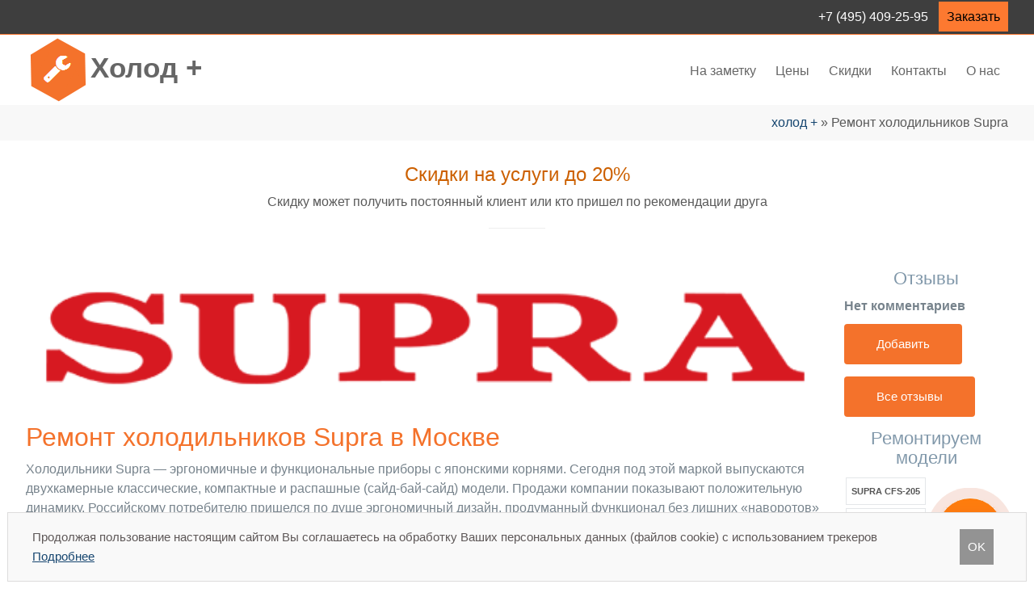

--- FILE ---
content_type: text/html; charset=utf-8
request_url: https://remontbittehniki.ru/supra.html
body_size: 19554
content:
<!DOCTYPE html>
<html lang="ru">
<head>
	<meta http-equiv="Content-Type" content="text/html; charset=utf-8" />
<title>Ремонт холодильников Supra в Москве на дому</title>
<meta name="description" content="Профессиональный ремонт холодильников Supra: выезд мастера в день обращения, бесплатная грамотная диагностика, честные цены, вежливые специалисты." />
<!--<meta name="keywords" content="Supra, Супра, ремонт, холодильников, Москве, срочный, выезд, мастера, сервис, Протекает, Демонтаж, Диагностика, морозит, льдом, шумит, выключается, Ошибки, дисплее, японскими, сайд-бай-сайд, распашные, отремонтировать, морозильного, оборудования, холод, Side by Side">-->
<meta property="og:site_name" content="Ремонт холодильников на дому в Москве" />
<meta property="og:type" content="article" />
<meta property="og:title" content="Ремонт холодильников Supra" />
<meta property="og:url" content="https://remontbittehniki.ru/supra.html" />
<link rel="search" type="application/opensearchdescription+xml" href="https://remontbittehniki.ru/engine/opensearch.php" title="Ремонт холодильников на дому в Москве" />
<link rel="alternate" type="application/rss+xml" title="Ремонт холодильников на дому в Москве" href="https://remontbittehniki.ru/rss.xml" />
<meta property="og:image" content="/iLogo.png" />

<meta name="viewport" content="width=device-width,initial-scale=1">
<meta name="yandex-verification" content="95631945c3328b71" />
<link href="/favicon.svg" rel="icon" type="image/svg+xml" />
<link rel="icon" href="https://remontbittehniki.ru/favicon.ico" type="image/x-icon"/>
<style>@font-face {
  font-family: 'Material Icons';
  font-display: swap; 
}
body{font-family:Arial, Helvetica, sans-serif;color:#595959;background:#FFF;font-weight:300;margin:0px;padding:0px;font-size:16px;line-height:1.5em;}
*{margin:0;padding:0;}
*::before, *::after{-webkit-box-sizing:border-box;-moz-box-sizing:border-box;box-sizing:border-box;}
.conteiner{margin:auto;padding:0px;width:100%;}
.wrap{width:95%;margin:auto;max-width:1280px;display:block;clear:both;}
a{color:#15456f;text-decoration:none;}
ul, ol{margin-top:0;margin-bottom:10px;}
ul{padding-left:0;}
li{list-style:none;}
.material-icons img {
    font-size: 30px;
    margin-top: 25px;
}
img {opacity: 1;transition: opacity 3.3s;}
img[data-src] {opacity: 0;}
strong {font-weight: 600;color: #F4722B !important;}
header{background:#ffffff;position:relative;z-index:999;}
.flex, .flex-2, .flex-m{display:flex;align-items:stretch;justify-content:space-between;flex-grow:1;}
header:before, header:after{content:"";display:table;}
header:after{clear:both;}
.top{align-items:flex-start;}
.top-bar{background:#3E3E3E;border-bottom:1px solid #F4722B;position:relative;color:#FFF;}
.top-bar{position: fixed;width: 100%;top: 0;left: 0;z-index: 999;}
.header {margin-top: 45px;}
.btn_top{background:#FD7930;padding:10px;color:#000;max-width:150px;}
.telephone{display:inline-block;padding:9px;}
.logo{background-image:url(../images/logo.png);background-repeat:no-repeat;background-position:left center;display:block;height:85px;font-size:35px;padding-left:80px;line-height:2.2em;color:#666;font-weight:bold;white-space:nowrap;}
.slider{background-image:url(../images/slide-1.jpg);background-repeat:no-repeat;background-size:cover;background-color: #E0E0E0;}
.forma{padding:10px 15px 10px 10px;width:280px;background-color:rgba(255,255,255,.7);border-radius:4px;box-shadow:0 0 5px #B2AEAE;margin:60px 0;}
.forma input{display:block;padding:0;margin:10px 0 15px;border-width:0;line-height:40px;color:#2f2d2d;background:rgba(255,255,255,.8);border-radius:4px;width:100%;padding-left:5px;border:1px solid #C7D5E0;}
.btn{border:2px solid #F97932;background:#DC652E;color:#fff;text-transform:uppercase;display:block;width:100%;border-radius:4px;padding:5px;max-width:310px;margin:auto;/*! box-shadow: 0 0 5px #215169; */}
.title{text-align:center;}
.middle{align-items:center;}
.order1{min-width:66%;margin-right:2%}
.order2{order:2;}
.text img{width:100%;}
h1, h2, h3{margin-top:20px;margin-bottom:10px;font-weight:100;line-height:1.1;color:#647c8d;}
table{width:100%;border-collapse:inherit;line-height:1;border-radius:5px;margin:auto;font-size: .85em;color: #565656;}
thead{color:#C7C7C7;}
th, td{border:1px solid #EEF0F2;margin:auto 2px;padding:7px;/*! box-shadow:0 1px 1px rgba(180, 183, 186, 0.63); */}
th{text-transform:uppercase;background-color:#8F8F8F;padding:10px 0px;}
tr:hover{background-color:#F7FBFF;}
.post-tags{border:1px solid #cad0d9;border-radius:6px;min-height:50px;margin-top:40px;}
.social_icons{position:relative;z-index:100;margin-top:3px;}
.post-tags .title{display:inline-block;margin:0px;float:left;font-weight:normal;line-height:50px;padding:0 20px;color:#cad0d9;margin-right:20px;border-right:1px solid #cad0d9;}
.social_icons ul{margin:0;padding:0;text-align:center;}
.social_icons li{background:#EAEAEA;margin:0px;border-radius:4px;padding:6px;margin-right:13px;padding-bottom:0;}
.social_icons a{height:36px;width:32px;line-height:32px !important;font-size:16px;margin:0px;color:#fff;display:inline-block;border-radius:4px;text-align:center;}
span.ya-share2__icon{height:30px !important;width:30px !important;background-size:30px 30px !important;}
.auther-info{border-bottom:1px solid #e6e7eb;display:inline-block;width:100%;margin-top:50px;padding-bottom:20px;}
.text ul, .auther-info ul{padding:10px;margin:10px 20px;color:#6d7a83;}
.text .inner {text-align: left; border:none;}
.auther-info ul li{list-style:none;}
.auther-info li:nth-child(1){height:100px;width:100px;border-radius:4px;float:left;}
.auther-info li:nth-child(1) img{width:100%;}
.auther-info span, .comments .title, .blog-side-bar .title{margin:0px;color:#8198aa;margin-bottom:10px;font-size:1.4em;display:block}
.b-post .auther-info li{list-style:none;}
.comments .title{color:#8198aa;margin-bottom:40px;font-weight:normal;text-align:left;font-size:1.5em;}
.auther-info li:nth-child(2){float:right;width:82%;}
.wid-in{font-size:0.8em;}
.flicker div, div.model1, .model{color:#555;float:left;width:calc(100%/3.2);margin:2px 2px;padding:4px 0;display:inline-block;font-weight:600;border:1px solid #e4e6e9;/*! box-shadow:0 1px 3px rgba(149, 178, 186, 0.4); */text-align:center;text-transform:uppercase;font-size:0.7em;}
.flicker div:hover  {background:#f8f8f8;}
.model, .flicker div {width: calc(100%/2.1)}
.commnet-form button, .button, a.kontakt-vizov-knopka{background:#F4722B;border-radius:4px;text-align:center;color:#fff;font-size:15px;line-height:40px;height:50px;line-height:50px;padding:0 40px;display:inline-block;border:none;font-weight:bolder;-webkit-transition:0.4s ease-in-out;-moz-transition:0.4s ease-in-out;-ms-transition:0.4s ease-in-out;-o-transition:0.4s ease-in-out;transition:0.4s ease-in-out;margin:0 auto 15px;}
.commnet-form button:hover, .button:hover{background:#3E3E3E;color:#fff;}
small, .small{font-size:85%;}
.small{font-size:12px;height:30px;line-height:30px;padding:0 20px;}
.ital {font-style: italic;}
.ots { display: block; min-height: 70px;}
.button-price{float:right;margin:10px 10px 0 0;}
div.kontakt-vizov{font-size:22px;border:3px solid #f4722b;text-align:center;line-height:90px;width:78%;margin:15px auto;border-radius:15px;/*! box-shadow:0 1px 4px rgba(0, 0, 0, 0.38); */background-color:#f8f8f8;margin-bottom:8px;}
div.kontakt-vizov-text{float:left;padding:0px 10px;}
div.kontakt-vizov-tel{color:#f4722b;float:left;padding:0px 10px;}
a.kontakt-vizov-knopka{display:inline-block;padding:0 16px;text-transform:uppercase;height:auto;}
a.kontakt-vizov-knopka:hover{background:#3E3E3E;color:#fff;}
.tw-widgets li{border-bottom:1px solid #eef0f2;display:inline-block;width:100%;margin-bottom:20px;}
ul.wid-in li:nth-child(1){width:70px;border-radius:4px;position:relative;overflow:hidden;float:left;display:inline-block;border:none;}
ul.wid-in li:nth-child(2){float:right;width:74%;border:none;}
ul.wid-in li span, .pull-left{color:#c8d1db;font-size:0.9em;font-weight:normal;}
.grey{color:#77838C;margin-bottom:20px;}
.img-responsive, .thumbnail > img, .thumbnail a > img, .carousel-inner > .item > img, .carousel-inner > .item > a > img{display:block;max-width:100%;height:auto;}
.panel-body ul{margin:0;background-color:#FFF;padding:10px;border:1px solid #E1E1E1;border-radius:5px;-webkit-column-count:2;-moz-column-count:2;column-count:2;-webkit-column-gap:30px;-moz-column-gap:30px;column-gap:30px;}
.text .panel-body ul li{margin:2px 30px;font-size:0.9em;}
.text p {margin: .5em auto;}
.text ul li, .b-post ul li{list-style-image:url(/images/check.png);margin:8px 0px;padding:4px 5px !important;-webkit-transition:all 0.3s ease-in-out;-moz-transition:all 0.3s ease-in-out;-o-transition:all 0.3s ease-in-out;-ms-transition:all 0.3s ease-in-out;transition:all 0.3s ease-in-out;}
.panel-default > .panel-heading-price{background:#f4722b;border-radius:10px;box-shadow:0 1px 4px rgba(0, 0, 0, 0.38);}
.bann, .preimusch{background-color:#F4722B;color:#FFF;cursor:pointer;margin:0 -10px 0 -10px;padding:15px;padding-left:20px;border-radius:4px 4px 0 0;text-align:left;font-size:2em;background-repeat:no-repeat;background-size:56px;padding-left:80px;background-position-x:10px;}
.preimusch{background-image:url(/images/preimusch.png);}
.bann{background-image:url(/images/nizkaya-tsena.png);}
.nashi-raboty .title {background-image: url(/images/nashi-raboty2.jpg);}
.bann .open_close, .preimusch .open_close{color:#FFF;}
.sub-banner{background:#f8f8f8;text-align: right;}
.sub-banner .links{/*! float:right; */display:inline-block;margin:10px auto;}
.tittle{text-align:center;display:inline-block;width:100%;margin:30px auto;}
.comment{margin-left:20px;border-left:3px solid #b2beca;padding:0 20px;padding-top:10px;margin-bottom:30px;font-size:0.9em;}
.com_title{font-size:1.1em;text-transform:uppercase;color:/*#8198aa;*/#F4722B !important;}
.comment .grey{font-size:0.8em;}
.commnet-form input{width:100%;height:50px;box-shadow:none;font-size:14px;color:#b2beca;}
.commnet-form textarea{width:100%;box-shadow:none;font-size:14px;color:#b2beca;min-height:250px;}
.commnet-form h3{color:#8198aa;margin-bottom:40px;font-weight:normal;}
.commnet-form input[type="email"]:focus{background:none;}
.commnet-form textarea:focus{background:none;}
.commnet-form li{margin-bottom:30px;}
.commnet-form button, .button{background:#F4722B;border-radius:4px;text-align:center;color:#fff;font-size:15px;line-height:40px;height:50px;line-height:50px;padding:0 40px;display:inline-block;border:none;font-weight:bolder;-webkit-transition:0.4s ease-in-out;-moz-transition:0.4s ease-in-out;-ms-transition:0.4s ease-in-out;-o-transition:0.4s ease-in-out;transition:0.4s ease-in-out;}
.commnet-form button:hover, .button:hover{background:#3E3E3E;color:#fff;}
.cpch{max-width:150px;}
.commnet-form .forma{width:80%;min-width:290px;margin:auto;box-shadow:0 0 1px #CCC;}
.commnet-form .form-cont{display:inline-block;width:49.0%;padding-left:0px;}
.commnet-form .form-control{width:97%;margin:auto;}
.dm-overlay{position:fixed;top:0;left:0;background:rgba(0, 0, 0, 0.75);display:none;overflow:auto;width:100%;height:100%;z-index:1000;}
.dm-overlay:target{display:block;-webkit-animation:fade .6s;-moz-animation:fade .6s;animation:fade .6s;}
.dm-table{display:table;width:100%;height:100%;}
.dm-cell{display:table-cell;padding:0 1em;vertical-align:middle;text-align:center;}
.dm-modal{display:inline-block;padding:2% 5%;color:#fff;text-align:left;min-width:280px;box-sizing:unset;}
.close{z-index:9999;float:right;width:30px;height:30px;color:#fff;text-align:center;text-decoration:none;line-height:26px;cursor:pointer;}
.close:after{display:block;border:2px solid #fff;-webkit-border-radius:50%;-moz-border-radius:50%;border-radius:50%;content:'X';-webkit-transition:all 0.6s;-moz-transition:all 0.6s;transition:all 0.6s;-webkit-transform:scale(0.85);-moz-transform:scale(0.85);-ms-transform:scale(0.85);transform:scale(0.85);}
.close:hover:after{border-color:#fff;color:#fff;-webkit-transform:scale(1);-moz-transform:scale(1);-ms-transform:scale(1);transform:scale(1);}
.green{background:#388e3c!important;}
.cyan{background:#0097a7!important;}
.teal{background:#00796b!important;}
article, aside, details, figcaption, figure, footer, header, hgroup, main, menu, nav, section, summary{display:block;}
.clear{clear:both;}
.comme-peo .reply-p { padding-left: 100px !important;list-style: none}
@-moz-keyframes fade{from{opacity:0;}
to{opacity:1}
}
@-webkit-keyframes fade{from{opacity:0;}
to{opacity:1}
}
@keyframes fade{from{opacity:0;}
to{opacity:1}
}
.up-top{background:#F26517;border:1px solid #ffffff;border-radius:5px;bottom:10%;color:#ffffff;cursor:pointer;display:none;font-size:22px;height:30px;line-height:normal;position:fixed;right:3%;text-align:center;width:30px;z-index:999;box-shadow: 0 0 1px #215169;}
.col-md-6{float:left;width:30%;margin:20px 1.5%;min-width:290px;}
.artical{border:1px solid #dee1e4;border-radius:4px;position:relative;overflow:hidden;padding:15px;}
.pro-info{min-height:240px;}
.pro-info a{font-size:18px;line-height:24px;min-height:45px;display:block;}
.hexagon .material-icons{margin-top:20px;}
.telephone .material-icons, .big .material-icons{font-size:1.2em;margin:0 8px;position:relative;top:3px;}
.telephone a {color:#FFF !important}
.big .material-icons{top:7px;}
#video a .material-icons{font-size:3em;color:#F4722B;}
#play-video iframe {width: 500px;height: 300px;}
.portfolio-blok-right{overflow: hidden;}
.portfolio-blok-left {width: 35% !important;float: left;margin-right: 50px;border-radius: 10px;margin-bottom: 20px;}
.nashi-raboty .title_h3 {background-image: url(/images/ic_kitchen_black_24dp_2x.png);
    background-position: 10px top;  background-repeat: no-repeat; padding-left: 70px;}
.portfolio-blok-right div {color: #1f3d57;font-size: 0.8em;display: block;margin: 1em 0;width: 80%;}
.slider-title .title{color:#fff !important;background-color:rgba(221, 79, 11, 0.82);display:inline-block;line-height:60px;padding:0 20px;font-size:1.5em;/*! box-shadow: 0 0 5px #215169; */}
.slider-title p{color:#fff;background:rgba(55,60,64,0.5);display:block;width:66%;padding:20px;font-weight:300;margin:10px 0;/*! box-shadow: 0 0 5px #215169; */}
.zag{text-align:center;/*padding-bottom:50px;*/}
.zag .title{font-size:1.5em;color:#CC6000;text-transform:none;margin-bottom:10px;display:inline-block;}
hr{margin-top:20px;margin-bottom:20px;border:0;border-top:1px solid #eee;width:70px;margin:20px auto}
.inner{padding:20px 0;border:1px solid #dee1e4;margin:2%;border-radius:4px;text-align:center;font-size:0.9em;height:100%;flex-grow:1;align-items:stretch;}
.hexagon{position:relative;width:81px;height:81px;background:url(/images/hega-bg.png) no-repeat;margin:0 auto;-webkit-transition:0.4s ease-in-out;-moz-transition:0.4s ease-in-out;-ms-transition:0.4s ease-in-out;-o-transition:0.4s ease-in-out;transition:0.4s ease-in-out;margin-bottom:40px;}
.inner p{color:#717171;padding:5px;}
.zakaz{background:#f8f8f8;border:1px solid #dee1e4;display:inline-block;line-height:35px;padding:0 20px;border-radius:4px;margin-top:20px;-webkit-transition:0.4s ease-in-out;-moz-transition:0.4s ease-in-out;-ms-transition:0.4s ease-in-out;-o-transition:0.4s ease-in-out;transition:0.4s ease-in-out;box-shadow: 0 0 1px #215169;}
.zakaz:hover{background:#3E3E3E;color:#fff;border-color:#3E3E3E;}
.nav-mob{display:none;position:relative;}
nav a{padding:30px 10px;color:#666;border-bottom:3px solid #F4722B;border-color:transparent;-webkit-transition:0.4s ease-in-out;-moz-transition:0.4s ease-in-out;-ms-transition:0.4s ease-in-out;-o-transition:0.4s ease-in-out;transition:0.4s ease-in-out;}
nav a:hover{color:#F4722B;border-color:#F4722B;}
h1, h2, h3, h4, h5, h6 {color: #F4722B !important;}
span.title.big a {color: #fff !important;}
div.portfolio-blok-right div i.material-icons{color: #F4722B !important;position: relative;top: 6px;left: 0px;}	
div.portfolio-blok-right p i.material-icons{color: #F4722B !important;position: relative;top: 6px;left: 0px;}	
.pulse-button {
color: white;
    text-shadow: 0 1px 0 #F26517;
    border: 1px solid #f4f4f4;
    box-shadow: 0 0 0 0 rgb(255, 119, 0), inset 0 1px 0 #F26517;
    border-radius: 100%;
    background: #F26517;
        background-image: none;
    background-image: -webkit-gradient(linear, 50% 0%, 50% 100%, color-stop(0%, #f34b4b), color-stop(100%, #a80101));
    background-image: -webkit-linear-gradient(#f34b4b, #a80101);
    background-image: -moz-linear-gradient(#f34b4b, inherit#a80101);
    background-image: -o-linear-gradient(#f34b4b, #a80101);
    background-image: linear-gradient(#f70, #F26517);
    cursor: pointer;
    -webkit-animation: pulse 1s infinite cubic-bezier(0.6, 0, 0, 1);
}
.pulse-button:hover { -webkit-animation: none; background:#b00000;border: none; box-shadow:none;opacity: 1;}
@-webkit-keyframes pulse {
  to {box-shadow: 0 0 0 15px rgba(90, 153, 220, 0), inset 0 1px 0 #2d3237;}
}
.pulse-button {
    position: fixed;
    bottom: 3%;
    right: 3%;
    margin-left: -20px;
    margin-top: -20px;
    display: block;
    width:80px;
    height: 80px;
    /*! font-size: 1.3em; */
    /*! font-weight: bold; */    
    /*! text-align: center; */
    font-size: .85em;
    /*! font-weight: 300; */
    /*! padding-top: 20px; */
    opacity: .95;
	z-index:900;transition: all 1.9s ease;
}
.pulse-button.changed-height {bottom: 120px} 

@-webkit-keyframes pulse {
  0% {
    box-shadow:0 8px 10px rgba(253, 111, 56, 0.3),0 0 0 0 rgba(253, 102, 56, 0.2),0 0 0 0 rgba(253, 158, 56, 0.2);
  }
  40% {
    box-shadow:0 8px 10px rgba(253, 93, 56, 0.3),0 0 0 15px rgba(253, 102, 56, 0.2),0 0 0 0 rgba(56,163,253,0.2);
  }
  80% {
    box-shadow:0 8px 10px rgba(56,163,253,0.3),0 0 0 30px rgba(56,163,253,0),0 0 0 26.7px rgba(56,163,253,0.067)
  }
  100% {
    box-shadow:0 8px 10px rgba(253, 102, 56, 0.3),0 0 0 30px rgba(56,163,253,0),0 0 0 40px rgba(56,163,253,0.0);
  }
}
@keyframes pulse {
  0% {
    box-shadow:0 8px 10px rgba(253, 56, 56, 0.3),0 0 0 0 rgba(56,163,253,0.2),0 0 0 0 rgba(56,163,253,0.2);
  }
  40% {
    box-shadow:0 8px 10px rgba(253, 121, 56, 0.3),0 0 0 15px rgba(253, 111, 56, 0.2),0 0 0 0 rgba(56,163,253,0.2);
  }
  80% {
    box-shadow:0 8px 10px rgba(253, 130, 56, 0.3),0 0 0 30px rgba(56,163,253,0),0 0 0 26.7px rgba(56,163,253,0.067);
  }
  100% {
    box-shadow:0 8px 10px rgba(253, 93, 56, 0.3),0 0 0 30px rgba(56,163,253,0),0 0 0 40px rgba(56,163,253,0.0);
  }
}
.pulse-button img {position: absolute;top: 18px;left: 18px;}


@media all and (max-width:580px){.logo{height:85px;font-size:20px;padding-left:50px;line-height:3.8em;background-size:45px;}
.dm-modal{padding:0;background:none;-webkit-box-shadow:none;-moz-box-shadow:none;box-shadow:none;min-width:0;width:auto;}
.panel-body ul {-webkit-column-count: 1;-moz-column-count: 1;column-count: 1;}
}
@media screen and (max-width:800px){.wrap{width:98%}
.nav-mob{display:inline-block;background-image:url(/images/icon-menu.png);background-repeat:no-repeat;background-position:center center;width:36px;height:42px;}
.nav-mob:hover, .nav-mob:active, .activ-m{background-image:url(/images/icon-menu-nav.png);}
nav{display:none;}
nav a{display:block;}
.navic{position:absolute;top:126px;left:0;width:100%;background-color:#FFF;}
}
#feature{background:#fff;padding:60px 0;}
#feature .inner:hover{color:#fff;background-color:#F4722B;-webkit-transition:0.4s ease-in-out;-moz-transition:0.4s ease-in-out;-ms-transition:0.4s ease-in-out;-o-transition:0.4s ease-in-out;transition:0.4s ease-in-out;}
#feature .inner:hover p{color:#fff;}
#portfolio{padding:60px 0;background:#f8f8f8;position:relative;}
#portfolio .btn, #pricing .btn, #news .btn{margin:auto;margin-top:50px;background:#3E3E3E;max-width:200px;width:90%;text-align:center;border:none;/*! box-shadow: 0 0 5px #215169; */}
#portfolio .btn:hover, #pricing .btn:hover{background:#F4722B;color:#fff;}
.brandt{display:block;}
.brandt li img{width: calc(100%/15.8);height:auto;border-radius:5px;border:1px solid #F4722B;padding:12px 2px;margin:5px;background-color:#FFF;transition:.3s;float:left;}
.brandt li img:hover{box-shadow: 0 0 5px #215169;}
img{vertical-align:middle;}
.filter{margin:50px auto;text-align:center;width:100%;}
.filter li a{margin-right:0px;font-size:14px;color:#8b9aab;font-weight:400;display:inline-block;text-decoration:none;border-radius:4px;padding:5px 20px;border:1px solid #dee1e4;}
.filter li a:hover{color:#fff;background:#3E3E3E;border-color:#3E3E3E;}
.filter li a.active{color:#fff;border-color:#3E3E3E;background:#3E3E3E;}
.filter li{margin:0;position:relative;display:inline-block;cursor:pointer;}
.tips{padding:5px;border:1px solid #dee1e4;margin:10px;border-radius:4px;position:relative;}
.portfolio img{width:100%;}
.over-info{position:absolute;top:0px;left:0px;height:100%;width:100%;opacity:0;text-align:center;background:rgba(0,150,255,0.7);-webkit-transition-duration:0.4s;-moz-transition-duration:0.4s;-ms-transition-duration:0.4s;-o-transition-duration:0.4s;transition-duration:0.4s;z-index:100;display:block;color:#FFF;}
.over-info:hover{opacity:1;}
.over-info span, .over-info p{margin-top:60px;display:block;}
#pricing{overflow:auto;}
#pricing, #usluga, #sovet, #news, #sale{margin:auto;padding:50px;}
#pricing .price-head{background:url(/images/price-bg.png) top center no-repeat;text-align:center;color:#FFF;font-size:1.4em;padding:20px 0;}
#pricing .inner:hover .price-head{background:url(/images/price-bg-hover.png) top center no-repeat;}
#pricing .price-head span{font-size:1.4em;font-weight:bold;display:block;padding:8px 0;}
#pricing .inner{padding-top:0;}
.text .nashi-raboty .spoiler {margin:1px auto;border-radius: 0;}
@media screen and (min-width:955px){#pricing .inner{padding-top:0;}
}
@media screen and (min-width:1185px){#pricing .inner{padding-top:0;}
}
#pricing .inner:hover{border:1px solid #ff7500;}
#pricing .inner p{line-height:50px;margin:0px;color:#3E3E3E;border-bottom:1px solid #f8f8f8;font-size:1.1em;}
#priziv{background:url(/images/intredted-bg.jpg) fixed no-repeat;background-size:cover;color:#FFF;padding:80px 0;}
#video{background:url(/images/bg-1.jpg);background-size:cover;background-attachment:fixed;background-repeat:no-repeat;padding:70px 0;background-position:center center !important;}
#priziv .zag .title{color:#FFF}
#video, #video .zag .title{color:#F4722B;font-size:1.4em}
#video .zag .title{font-size:1.7em}
.spoiler{position:relative;overflow:hidden;margin-bottom:5px;border:1px solid #ddd;border-radius:4px;box-shadow:0 1px 1px rgba(0, 0, 0, .05);}
.b-post .spoiler {margin:20px auto;}
.title_h3{cursor:pointer;background:#f5f5f5;margin:0 -10px 0 -10px;padding:15px;padding-left:20px;border-radius:4px 4px 0 0;text-align:left;font-size:16px;}
.closed .contents{display:none;}
.contents{padding:10px;color:#A2A1A1;}
.open_close{display:block;position:absolute;right:15px;top:10px;cursor:pointer;color:#F4722B;font-size:25px;}
.black{color:#F4722B!important;}
.mrg{margin:40px auto !important;display:block !important;font-weight:bold;}
#usluga ul{margin:0px auto;background-color:#FFF;padding:5px 0px 15px 40px;border:1px solid #E1E1E1;border-radius:5px;-webkit-column-count:4;-moz-column-count:4;column-count:4;font-size:0.9em;padding:10px;display:block;box-shadow: 0 0 1px #215169;}
#usluga ul li{list-style:none;margin:8px 0px;padding:4px 0px !important;display:inline-block;}
#usluga ul li:hover{color:#F4722B;-webkit-transition:all 0.2s ease-in-out;-moz-transition:all 0.2s ease-in-out;-o-transition:all 0.2s ease-in-out;-ms-transition:all 0.2s ease-in-out;transition:all 0.2s ease-in-out;}
#usluga .loc li{background-image:url(/images/loc.png);background-repeat:no-repeat;background-position:left center;min-width:140px;padding-left:20px !important;}
.loc{display:inline-block;border:none !important;}
#sovet, #sale{background:#F26517;color:#FFF;}
.pol_w{width:48%;padding:1%;}
footer{background:#2d3237;padding-top:80px;color:#AEB1B4;clear:both;}
footer a{color:#AEB1B4;}
footer a:hover{color:#F4722B;}
footer .rights{background:#23282d;padding:20px 0;margin-top:30px;}
footer p a{color:#DBDBDB;text-decoration: underline;}
.col-4{padding:0 18px;}
footer hr{margin:0px;margin-bottom:20px;background:#3E3E3E;width:35px;}
footer li{border-bottom:1px solid #3e464e;display:inline-block;width:100%;line-height:33px;font-size:.9em;}
footer li a{display:inline-block;width:100%;}
.baseline{align-items:baseline;}
.owl-carousel, .owl-carousel .owl-item{-webkit-tap-highlight-color:transparent;position:relative}
.owl-carousel{display:none;width:100%;z-index:1}
.owl-carousel .owl-stage{position:relative;-ms-touch-action:pan-Y;-moz-backface-visibility:hidden}
.owl-carousel .owl-stage:after{content:".";display:block;clear:both;visibility:hidden;line-height:0;height:0}
.owl-carousel .owl-stage-outer{position:relative;overflow:hidden;-webkit-transform:translate3d(0, 0, 0)}
.owl-carousel .owl-item, .owl-carousel .owl-wrapper{-webkit-backface-visibility:hidden;-moz-backface-visibility:hidden;-ms-backface-visibility:hidden;-webkit-transform:translate3d(0, 0, 0);-moz-transform:translate3d(0, 0, 0);-ms-transform:translate3d(0, 0, 0)}
.owl-carousel .owl-item{min-height:1px;float:left;-webkit-backface-visibility:hidden;-webkit-touch-callout:none}
.owl-carousel .owl-item img{display:block;width:100%;border-radius:4px 4px 0 0;}
.owl-carousel .owl-dots.disabled, .owl-carousel .owl-nav.disabled{display:none}
.no-js .owl-carousel, .owl-carousel.owl-loaded{display:block}
.owl-carousel .owl-dot, .owl-carousel .owl-nav .owl-next, .owl-carousel .owl-nav .owl-prev{cursor:pointer;cursor:pointer;-webkit-user-select:none;-khtml-user-select:none;-moz-user-select:none;-ms-user-select:none;user-select:none}
.owl-carousel.owl-loading{opacity:0;display:block}
.owl-carousel.owl-hidden{opacity:0}
.owl-carousel.owl-refresh .owl-item{visibility:hidden}
.owl-carousel.owl-drag .owl-item{-webkit-user-select:none;-moz-user-select:none;-ms-user-select:none;user-select:none}
.owl-carousel.owl-grab{cursor:move;cursor:grab}
.owl-carousel.owl-rtl{direction:rtl}
.owl-carousel.owl-rtl .owl-item{float:right}
.owl-carousel .animated{animation-duration:1s;animation-fill-mode:both}
.owl-carousel .owl-animated-in{z-index:0}
.owl-carousel .owl-animated-out{z-index:1}
.owl-carousel .fadeOut{animation-name:fadeOut}
@keyframes fadeOut{0%{opacity:1}
100%{opacity:0}
}
.owl-height{transition:height .5s ease-in-out}
.owl-carousel .owl-item .owl-lazy{opacity:0;transition:opacity .4s ease}
.owl-carousel .owl-item img.owl-lazy{transform-style:preserve-3d}
.owl-carousel .owl-video-wrapper{position:relative;height:100%;background:#000}
.owl-carousel .owl-video-play-icon{position:absolute;height:80px;width:80px;left:50%;top:50%;margin-left:-40px;margin-top:-40px;background:url(/images/owl.video.play.png) no-repeat;cursor:pointer;z-index:1;-webkit-backface-visibility:hidden;transition:transform .1s ease}
.owl-carousel .owl-video-play-icon:hover{-ms-transform:scale(1.3, 1.3);transform:scale(1.3, 1.3)}
.owl-carousel .owl-video-playing .owl-video-play-icon, .owl-carousel .owl-video-playing .owl-video-tn{display:none}
.owl-carousel .owl-video-tn{opacity:0;height:100%;background-position:center center;background-repeat:no-repeat;background-size:contain;transition:opacity .4s ease}
.owl-carousel .owl-video-frame{position:relative;z-index:1;height:100%;width:100%}
.owl-theme .owl-dots, .owl-theme .owl-nav{text-align:center;-webkit-tap-highlight-color:transparent}
.owl-theme .owl-nav{margin-top:10px}
.owl-theme .owl-nav [class*=owl-]{color:#FFF;font-size:14px;margin:5px;padding:4px 7px;background:#D6D6D6;display:inline-block;cursor:pointer;border-radius:3px}
.owl-theme .owl-nav [class*=owl-]:hover{background:#869791;color:#FFF;text-decoration:none}
.owl-theme .owl-nav .disabled{opacity:.5;cursor:default}
.owl-theme .owl-nav.disabled+.owl-dots{margin-top:10px}
.owl-theme .owl-dots .owl-dot{display:inline-block;zoom:1}
.owl-theme .owl-dots .owl-dot span{width:10px;height:10px;margin:5px 7px;background:#D6D6D6;display:block;-webkit-backface-visibility:visible;transition:opacity .2s ease;border-radius:30px}
.owl-theme .owl-dots .owl-dot.active span, .owl-theme .owl-dots .owl-dot:hover span{background:#869791}
.item{border:1px solid #DEE1E4;color:#b4b7ba;border-radius:4px 4px 0 0;}
.item span{display:block;padding-bottom:15px;}
.pad{padding:15px 5px;}
.pad a{font-size:1.1em;}
.pad .zakaz{font-size:0.8em;}
a.button10{background:none;border:2px solid #000;color:#000;margin-top:20px;font-weight:bold;border-radius:4px;padding:10px 35px;display:inline-block;text-transform:uppercase;margin-bottom:0;font-size:14px;line-height:1.42857143;text-align:center;white-space:nowrap;vertical-align:middle;-ms-touch-action:manipulation;touch-action:manipulation;cursor:pointer;-webkit-user-select:none;-moz-user-select:none;-ms-user-select:none;user-select:none;}
a.button10:hover{background:#fff;color:#F4722B;}
footer .title{font-weight:bold;color:#FFF;text-align:left;padding:10px 0;}
.big-text{font-size:1.5em;}
.big-text span{font-size:.8em;display:block;padding:10px 0;}
.flex-2{flex-direction:row;}
.form-control{display:inline-block;padding:0;margin:10px auto 15px;border-width:0;line-height:40px;color:#2f2d2d;background:rgba(255,255,255,.9);border-radius:4px;width:21.0%;padding-left:3%;border:1px solid #BDBDBD;/*! box-shadow: 0 0 5px #215169; */}
@media screen and (max-width:950px){body{font-size:14px;}
.commnet-form .form-cont{display:block;width:97%;}
div.brandt a, div.model1, .model {width: calc(100%/2.1);}
.brandt li img { width: calc(100%/12.8);}
}
@media screen and (max-width:800px){#pricing, #usluga, #sovet, #news, #sale{margin:auto;padding:50px 10px;}
.flex-2{flex-direction:column;}
.brandt li img {width: calc(100%/11.3);}
#usluga ul{column-count:2;}
nav a{padding:10px;border-bottom:1px solid #ccc;}
.form-control{width:40%;}
.inner{margin:10px;height:auto;}
.top{align-items:initial;}
}
@media screen and (max-width:500px){#pricing, #usluga, #sovet, #news, #sale{margin:auto;padding:50px 10px;}
.inner{width:90%;}
.slider-title .title{width:80%;margin:auto;display:block;line-height: 1.4em;padding: 10px 0;}
.slider-title{margin:10px 0;}
.slider-title .big{}
.flex-2{flex-direction:column;}
.flex-m{flex-direction:column;}
.col-4, .pol_w{width:100%;padding:0;}
#usluga ul{column-count:2;}
.brandt li img {width: calc(100%/3.6);}
.contents { padding: 3px;}
.not-m{display:none;}
#news .btn-1{margin:15px auto 25px;}
.form-control{width:90%;}
.flex-end{justify-content:flex-end;}
.col-md-6{float:none;width:90%;margin:20px auto;min-width:310px;}
.pro-info{min-height:140px;}
#play-video iframe {width: 300px;height: 200px;}
.portfolio-blok-left { float: none;}
div.kontakt-vizov-text, div.kontakt-vizov-tel { float: none;}
.post-tags .title {border:none}
.tittle {margin: 30px auto 0;}
#video{background:url(/images/bg-2.jpg);background-size: cover;}
.slider {background-image: none;}
}
.controls{padding:1rem;text-align:center;}
.control{height:2.0rem;background:rgba(255,255,255,0.7);cursor:pointer;transition:background 150ms;border-radius:5px;border:1px solid #DEE1E4;padding:2px 10px;color:#8D9BAC;margin-bottom:7px;color:#5a616b;}
.control[data-filter]:after{content:'';position:absolute;width:10px;height:10px;top:calc(50% - 6px);left:calc(50% - 6px);border-radius:2px;background:currentColor;background:transparent;}
.control[data-sort]:after{content:'';position:absolute;width:10px;height:10px;border-top:2px solid;border-left:2px solid;top:calc(50% - 6px);left:calc(50% - 6px);transform:translateY(1px) rotate(45deg);}
.control[data-sort*=":desc"]:after{transform:translateY(-4px) rotate(-135deg);}
.control:hover,.mixitup-control-active{background:#3e3e3e;color:#FFF;border-color:#000;}
.mixitup-control-active[data-filter]:after{background:transparent;}
.control:first-of-type{}
.control:last-of-type{}
.control[data-filter] + .control[data-sort]{margin-left:.75rem;}
.control[data-filter=".green"]{}
.control[data-filter=".blue"]{}
.control[data-filter=".pink"]{}
.control[data-filter="none"]{}
.container{padding:1rem;text-align:justify;font-size:0.1px;}
.container:after{content:'';display:inline-block;width:100%;}
.items,
.gap{display:inline-block;vertical-align:top;}
.items{background:#fff;border-top:.5rem solid currentColor;border-radius:2px;margin-bottom:1rem;position:relative;}
.items:before{content:'';display:inline-block;padding-top:56.25%;}
.items.green{color:#91e6c7;}
.items.pink{color:#d595aa;}
.items.blue{color:#5ecdde;}
.items,
.gap{width:calc(100%/2 - (((2 - 1) * 1rem)/2));}
@media screen and (min-width:541px){.items,
.gap{width:calc(100%/3 - (((3 - 1) * 1rem)/3));}
}
@media screen and (min-width:961px){.items,
.gap{width:calc(100%/4 - (((4 - 1) * 1rem)/4));}
}
@media screen and (min-width:1281px){.items,
.gap{width:calc(100%/5 - (((5 - 1) * 1rem)/5));}
}

#usluga .spoiler ul {
    margin: 0px auto;
    background-color: #FFF;
    padding: 5px 0px 15px 40px;
    border: none;
    column-count: 1;
    font-size: 0.9em;
    padding: 10px;
    display: block;
    list-style-image: url(/images/check.png);
}
#usluga .spoiler ul li {
    
    list-style-image: url(/images/check.png);
    margin: 8px 30px;
    display: block;
}
.cooke {position: fixed;bottom:0px;min-width:300px;background:#F9F9F9;display:block;z-index:999;border:1px solid#DDDCDC;padding:10px 30px;font-size:.95em;color:#5e5858;margin:auto;max-width:1200px;left:50%;transform:translate(-50%,0);width:100%;}
.ok_cooke {padding:10px;background:#939393;color:#FFF;margin:auto10px;cursor:pointer;width: fit-content;margin: 10px;}
.ok_cooke:hover {background: #515151;}
#tooffer {text-decoration: underline;cursor:pointer}
.cooke .flex { justify-content: space-between; align-items: center;display:flex}  
.toofer1 {font-weight: 600;text-decoration: underline}
.link-load {
  text-decoration: underline;
}</style>
</head>
<body>
   <div class="conteiner">
  <header class="sticky">
    <div class="top-bar">
      <div class="wrap flex middle flex-end">  
      <div class="not-m">
        </div>
         <div>
            <div class="telephone"><a href="tel://+74954092595">+7 (495) 409-25-95</a></div>
          <a href="#productModal" class="btn_top">Заказать</a> </div>
      </div>
    </div>
    <div class="header">
      <div class="wrap flex middle"> <a class="logo" href="/"> Холод +</a>
        <div class="menu"><div class="nav-mob"><!--Меню--></div>
          <nav class="navic"><a href="/stati/"> На заметку</a> <a href="/price.html">Цены </a><a href="/sale.html">Скидки</a> <a href="/kontakty.html">Контакты</a> <a href="#about">О нас</a></nav>
        </div>
      </div>
    </div>
   
  </header>


		
               
<div class="sub-banner"> <div class="wrap"><div class="links">
 <div class="speedbar"><div class="over"><span id="dle-speedbar"><span itemscope itemtype="http://data-vocabulary.org/Breadcrumb"><a href="https://remontbittehniki.ru/" itemprop="url"><span itemprop="title">холод +</span></a></span> &raquo; Ремонт холодильников Supra</span></div></div>
 
</div></div></div>

 <div class="tittle zag">
                        <div class="title">Скидки на услуги до 20%</div>
                        <p>Скидку может получить постоянный клиент или кто пришел по рекомендации друга</p>
                        <hr>
                    </div>

<div class="wrap flex-m grey" itemscope itemtype="http://schema.org/Product">
<div class="b-post order1"><div class="text">
<img itemprop="image" class="img-responsive" src="/uploads/supra-logo.png" alt="Ремонт холодильников Supra">
<h1 itemprop="name">Ремонт холодильников Supra в Москве</h1>
 <meta itemprop="description" content="Профессиональный ремонт холодильников Supra: выезд мастера в день обращения, бесплатная грамотная диагностика, честные цены, вежливые специалисты.">
<div class="descr"><p>Холодильники Supra — эргономичные и функциональные приборы с японскими корнями. Сегодня под этой маркой выпускаются двухкамерные классические, компактные и распашные (сайд-бай-сайд) модели. Продажи компании показывают положительную динамику. Российскому потребителю пришелся по душе эргономичный дизайн, продуманный функционал без лишних «наворотов» и неплохое качество сборки.</p><div class="spoiler">
          <div class="title bann">
            <div class="title_bann">Краткий прайс</div>
            <span class="open_close">-</span></div>
          <div class="contents"> <table>
                <thead>
                  <tr>
                    <th scope="col">Неисправности</th>
                    <th scope="col">Цена</th>
                  </tr>
                </thead>
                <tbody>
                  <tr>
                    <td>Диагностика двух или одно камерного холодильника</td>
                    <td>500</td>
                  </tr>
                  <tr>
                    <td>Диагностика модели "Side by Side"</td>
                    <td>1500</td>
                  </tr>
                  <tr>
                    <td>Демонтаж - монтаж техники</td>
                    <td>1000</td>
                  </tr>
                    <tr>
                    <td>Разбор системы NO FROST для диагностики без дальнейшего ремонта</td>
                    <td>от 1000</td>
                  </tr>
                    <tr>
                    <td>Вскрытие системы охлаждения для диагностики без дальнейшего ремонта</td>
                    <td>от 1000</td>
                  </tr>
                   <tr>
                    <td>Разбор/сбор техники для диагностики без дальнейшего ремонта</td>
                    <td>от 1000</td>
                  </tr>
                  <tr>
                    <td>Протекает</td>
                    <td>от 600</td>
                  </tr>
                  <tr>
                    <td>Не включается</td>
                    <td>от 1000</td>
                  </tr>
                  <tr>
                    <td>Не морозит</td>
                    <td>от 1100</td>
                  </tr>
                  <tr>
                    <td>Покрывается льдом</td>
                    <td>от 700</td>
                  </tr>
                  <tr>
                    <td>Сильно морозит</td>
                    <td>от 800</td>
                  </tr>
                  <tr>
                    <td>Сильно шумит</td>
                    <td>от 700</td>
                  </tr>
                  <tr>
                    <td>Не выключается</td>
                    <td>от 800</td>
                  </tr>
                  <tr>
                    <td>Ошибки на дисплее</td>
                    <td>от 2500</td>
                  </tr>
                </tbody>
              </table>
     <div class="button-price"> <a href="/price.html" class="button small">Подробный прайс</a> </div>
        </div></div><p>Заводская гарантия на холодильники — минимальна и составляет всего 12 месяцев. В связи с этим грамотно отремонтировать аппарат в случае поломки становится сложнее, ведь сбои приходятся как раз на послегарантийный период. Чтобы уберечься от рисков двойных трат и мошенничества, рекомендуем обращаться в сервисы с проверенной репутацией. Мы гарантируем:</p><ul><li>профессиональную бесплатную диагностику при согласии на проведение сеанса;</li><li>установку оригинальных и новых запчастей;</li><li>официальное оформление каждого вызова (выписка талона и квитанции об оплате);</li><li>ремонт в удобное для вас время на вашей территории;</li><li>разумные тарифы и калькуляцию в соответствии с утвержденным прайсом без «самодеятельности»;</li><li>применение технологий, одобренных заводом-изготовителем.</li></ul><div class="kontakt-vizov"><div class="kontakt-vizov-text">Вызов мастера</div> <div class="kontakt-vizov-tel"><i class="fa fa-phone"></i><b><a href="tel://+74954092595">+7 (495) 409-25-95</a></b></div> <div class="kontakt-vizov-kn"><a class="kontakt-vizov-knopka" data-toggle="modal" href="#productModal">онлайн заявка</a></div></div><p>Помните: случайный ремонтник не даст никаких гарантий и установит цену на свое усмотрение. А перевозка холодильника в стационар сопряжена с лишними вложениями (профессиональный демонтаж, наем грузчиков и такси в обе стороны).</p><h3>Оперативная помощь</h3><p>К сожалению, многие владельцы морозильного оборудования не спешат вызывать мастера при первом проявлении неисправности. Подумаешь, иней в камере или повышенный шум — с этими проблемами можно жить, да и траты на ремонт в семейном бюджете не планировались.</p><p>В результате холодильник в течение нескольких недель функционирует в полуаварийном режиме. К примеру, повышенный шум. Может быть вызван работай компрессора на износ. Мотор вынужден генерировать холод без остановок, так как сенсор показывает некорректную температуру. Итог — поломка пускового реле компрессора, неполадка в катушках, да и сам датчик (первопричину проблемы) тоже придется менять. Владелец агрегата вместо условных 300 рублей, вынужден расстаться с троекратно большей суммой. Проще и дешевле сразу вызвать специалиста и обойтись малыми жертвами.</p><p>Выездной сервис гарантирует доступные расценки, добросовестную работу и пунктуальность мастеров. Работаем без выходных.</p></div>
  <div class="spoiler">
          <div class="title preimusch">
            <div class="title_bann">Преимущества</div>
            <span class="open_close">-</span></div>
          <div class="contents"> <div class="panel-body">						
    <ul>
        <li>Бесплатная диагностика (при дальнейшем заказе услуг);</li>
        <li>Бесплатный выезд мастера на дом по Москве;</li>
        <li>Использование оригинальных комплектующих;</li>
        <li>Гарантия на выполняемые работы;</li>
        <li>Мастера работают по районам, таким образом их приезд возможен в ближайшее время.</li>
        <li>Вы сможете пообщаться с мастером в течении 20 минут после оформления заказа.</li>
        <li>Автомобили укомплектованны запчастями.</li>
        <li>Выполняем 90% ремонтов при первом визите.</li>
        <li>Предоставляем скидки на некоторые виды работ.</li>
        <li>Любой, даже самый сложный ремонт выполняем у вас на дому.</li>
    </ul>
	</div>
  </div>    
</div>

</div><!--конец text-->
<div class="post-tags share">
  <div class="title">Поделиться</div>
  <div class="social_icons"> 
    <script src="https://yastatic.net/share2/share.js" async></script>
    <div class="ya-share2" data-services="vkontakte,odnoklassniki,facebook,gplus,moimir" data-size="s" data-counter></div>
  </div>
</div>

 <div itemprop="offers" itemscope itemtype="http://schema.org/AggregateOffer">
                  <meta itemprop="lowPrice" content="500">
                  <meta itemprop="priceCurrency" content="RUB">
</div>
<div class="auther-info">
  <ul>
    <li>
      <div class="img-admin"><img src="images/avatar-1.jpg" alt=""> </div>
    </li>
    <li>
      <span>Задавайте вопросы</span>
      <p>Не стесняйтесь задавать вопросы. Возможно ответы на них также кому-то будут полезны</p>
    </li>
  </ul>
</div>
<div class="comments">
  <div class="title">Вопросы и ответы</div>
  <ul class="comme-peo">
			
		<li>Вопросов пока нет. Будьте первым!</li>
	
  </ul>
  <a href="addnews.html?tag_id=45" class="button" rel="nofollow">Добавить вопрос</a> </div>
  </div>  
<div class="col-md-4 order2">
<div class="blog-side-bar">
<!-- noindex--><div class="title">Отзывы</div>
<div class="tw-widgets">
  <ul>
    <div class="icomm_empty"><b>Нет комментариев</b></div>
  </ul>
  <a href="/otziv.html#comments-form" class="button small" rel="nofollow">Добавить</a> <a href="/otziv.html" class="button small" rel="nofollow">Все отзывы</a> </div><!-- /noindex-->
<div class="title">Ремонтируем модели</div>
<div class="row pro-filter flicker"> 	 <div class="model">SUPRA CFS-205</div><div class="model">SUPRA FFS-105</div><div class="model">SUPRA CFS-201</div><div class="model">SUPRA CFS-101</div><div class="model">SUPRA CFS-151</div><div class="model">SUPRA CFS-305</div><div class="model">SUPRA RF-92</div><div class="model">SUPRA RF-52</div><div class="model">SUPRA RF-54</div><div class="model">SUPRA RF-94</div><div class="model">и другие...</div>	</div></div></div>
</div>
 
               

<footer id="about">
      <div class="wrap"><div class="flex-2 top">
  <div class="flex-m top">
  <div class="col-4">
    <div class="title">О нашей компании</div>
    <hr>
    <p>Более 18 лет успешно работаем в Москве и подмосковье. Ремонтируем отечественные и импортные холодильники. Цены от 500 руб. Большинство запчастей для ремонта есть в наличии. Можем предложить как оригинальные детали, так и более дешевые аналоги.</p>
    <p>Выполняем ремонт холодильников на дому</p>
  </div>
    <div class="col-4">
      <div class="title">Ремонтируем:</div>
      <hr>
      <ul class="link">
        <li><a href="/remont-odnokamernih-holodilnikov.html">Однокамерные модели </a> </li>
        <li><a href="/remont-dvuhkamernih-holodilnikov.html">Двухкамерные холодильники </a> </li>
        <li><a href="/remont-morozilnikov.html">Морозильников </a> </li>
        <li><a href="/remont-holodilnikov-s-plachushchim-isparitelem.html">С плачущим испарителем </a> </li>
        <li><a href="/remont-holodilnikov-no-frost.html">С системой "No Frost" </a> </li>
        <li><a href="/remont-holodilnikov-s-elektronnim-upravleniem.html">С электронным управлением </a> </li>
        <li><a href="/remont-holodilnikov-s-ledogeneratorom.html">С ледогенераторами </a> </li>
        </ul>
    </div>
  </div>
  <div class="flex-m top">
  <div class="col-4">
    <div class="title">Обслуживаем:</div>
    <hr>
    <ul class="link">
      <li><a href="/remont-holodilnikov-vstroennih.html">Встроенные в мебель </a> </li>
      <li><a href="/remont-holodilnikov-site-by-site.html">Холодильник "Side by Side" </a> </li>
      <li><a href="/remont-holodilnikov-mnogokamernih.html">Многокамерные модели </a> </li>
      <li><a href="/remont-vinnih-shkafov.html">Винные шкафы </a> </li>
      <li><a href="/remont-torgovih-holodilnikov.html">Торговые холодильники </a> </li>
      <li><a href="/remont-promishlennih-holodilnikov.html">Промышленный холод </a> </li>
      <li><a href="/remont-holodilnih-kamer.html">Холодильных камер </a> </li>
      </ul>
  </div>
<div class="col-4" itemscope itemtype="http://schema.org/Organization">
    <div class="title">Компания «<span itemprop="name">Холод+</span>» <br>
	    <a href="http://remontbittehniki.ru/" itemprop="url" >Ремонт холодильников</a></div>
        <hr>
        <ul class="timing" itemprop="address" itemscope itemtype="http://schema.org/PostalAddress">
            <li><span itemprop="telephone"><a href="tel://+74954092595">+7 (495) 409-25-95</a></span></li>
            <li>Индекс: <span itemprop="postalCode">116516</span></li>
            <li>Город: <span itemprop="addressLocality">Москва</span></li>
            <li>Адрес: <span itemprop="streetAddress">Промышленная улица, 11Ас47</span></li>
            <li>Время работы: ПН-ВС с 9:00 до 22:00</li>
        </ul>
    </div>
</div>
      </div>
    </div>
    <div class="scroll-top" style="display: block;"><span class="fa fa-angle-up"></span> </div>
    <div class="rights">
      <div class="wrap">        
            <p>© 2026 | remontbittehniki.ru - все права защищены. (<a data-toggle="modal" href="#oferta" class="link-load">Договор-оферта</a> | <a data-toggle="modal" href="#oferta2" class="link-load">Политика конфиденциальности</a>)   
      </div>
    </div>
  </footer>
</div>

 <div id="zakaz2" class="pulse-button formlinktop"><img src="/uploads/call.webp" width="45" height="45" alt="вызвать мастера"></div> 

<script src="/js/jquery-3.7.1.min.js"></script>
<script src="/js/cookie.js"></script>
    <!-- Yandex.Metrika counter -->
<script>function showMetrica() {
   (function(m,e,t,r,i,k,a){m[i]=m[i]||function(){(m[i].a=m[i].a||[]).push(arguments)};
   m[i].l=1*new Date();k=e.createElement(t),a=e.getElementsByTagName(t)[0],k.async=1,k.src=r,a.parentNode.insertBefore(k,a)})
   (window, document, "script", "https://mc.yandex.ru/metrika/tag.js", "ym");

   ym(41420389, "init", {
        clickmap:true,
        trackLinks:true,
        accurateTrackBounce:true,
        webvisor:true,
        params:{"ip":"18.218.89.87"}		
   });
} 
</script>
<noscript><div><img src="https://mc.yandex.ru/watch/41420389" style="position:absolute; left:-9999px;" alt=""></div></noscript>
<div class="cooke" id="cookies"  style="display:none;">
<!--noindex--><div class="flex"><div class="offe"><div id="textcookie"></div><a data-toggle="modal" href="#oferta" class="link-load">Подробнее</a></div><div class="ok_cooke">OK</div></div><script> document.getElementById("textcookie").innerHTML = "Продолжая пользование настоящим сайтом Вы соглашаетесь на обработку Ваших персональных данных (файлов cookie) с использованием трекеров";</script><!--/noindex-->
</div>
<script>
let dependenciesReady = false;
function checkDependencies() {
    return typeof $ !== 'undefined' && typeof Cookies !== 'undefined';
}
function initCookieBanner() {
    $(".ok_cooke").on('click', function () {      
        $("#cookies").css({ display: "none" });        
        Cookies.set("metrica2_2", "isi", { expires: 1, domain: "remontbittehniki.ru", path: "/" }); 
         showMetrica();
    });
}
$(document).ready(function () {   
    let intervalID = setInterval(() => {
        if (checkDependencies()) {
            clearInterval(intervalID);     
            dependenciesReady = true;
            const cookieValue = Cookies.get("metrica2_2");
            if (!cookieValue || cookieValue === "") {
                $("#cookies").css({ display: "block" });
                initCookieBanner();
            } else {
                showMetrica();
				}
        }
    }, 100);
});
</script>
<!-- /Yandex.Metrika counter -->

<script>$(".closed").toggleClass("show").children(".title").children(".open_close").text('+');$(".title").click(function(){if($(this).parent().hasClass("show")){$("div.spoiler").addClass("show").children(".contents").hide("medium");$("div.spoiler").children(".title").children(".open_close").text('+');$(this).parent().toggleClass("show").children(".contents").slideToggle("medium");$(this).children(".open_close").text('-')}else{$(this).parent().toggleClass("show").children(".contents").slideToggle("medium");$(this).children(".open_close").text('+')}});$(function(){$(".back").submit(function(event){var formNm=$(this);event.preventDefault();$.ajax({type:'POST',url:'/send.php',data:formNm.serialize(),success:function(data){$(formNm).html(data)}});return false})});jQuery(document).ready(function($){$('.owl-carousel').owlCarousel({loop:true,margin:10,autoplay:true,autoplayTimeout:5000,autoplayHoverPause:true,responsiveClass:true,responsive:{0:{items:1,nav:true},800:{items:2,nav:false}}})});$(document).ready(function(){$('.menu').on('click','.nav-mob',function(){$(this).toggleClass('activ-m').siblings('.navic').slideToggle(0)})});$(window).scroll(function(){if($(this).scrollTop()>100){$('#up').fadeIn()}else{$('#up').fadeOut()}});$('#up').click(function(){$('body,html').animate({scrollTop:0},700);return false}); $(document).ready(function(){ $('.link-load, .toofer1').click(function(){ $("#dog").load("/offerta.html"); $("#dog2").load("/offerta2.html"); }); 
$('#zakaz, #zakaz2').click(function(){
            $('#productModal').fadeIn();
        });
$('.close').click(function(){
            $('#productModal').fadeOut();			

        });		
		$(document).ready(function(){
    var $fixElement = $('.pulse-button ');
    var $footerElement = $('h1,h2,h3');

    $(window).on('scroll', function() {
        if ($(this).scrollTop() + $(window).height() >= $footerElement.offset().top + $footerElement.height()) {
            $fixElement.addClass('changed-height'); // Изменяем высоту, когда дошли до нижнего края footer
        } else {
            $fixElement.removeClass('changed-height'); // Убираем эффект, если вернёмся обратно
        }
		 setTimeout(() => {
                $('.pulse-button').removeClass('changed-height');
                isBouncing = false;
            }, 800);
    });
}); 
});(jQuery)
</script>
<script defer src="/templates/remontbittehniki/js/owl.carousel.min.js"></script>



<div class="dm-overlay" id="productModal">
  <div class="dm-table">
    <div class="dm-cell">
      <div class="dm-modal"> <a href="#close" class="close"></a>
        <div class="forma">
          <div class="title">Вызвать мастера</div>
                <form class="back">
            <input required="" name="name" placeholder="Ваше имя" type="text">
            <input required="" name="phone" placeholder="Ваш телефон" type="text">
            <input required="" name="geo" placeholder="Куда ехать?" type="text">
            <input required="" name="text1" placeholder="Опишите что случилось?" type="text">
            <input name="email" type="text" style="display: none;">
            <button type="submit" value="submit" class="btn">Заказать</button>
			<small>Отправляя форму заказа вы соглашаетесь на обработку персональных данных.</small>
          </form>
        </div>      </div>
    </div>
  </div>
</div>
<div class="dm-overlay" id="oferta">
  <div class="dm-table">
    <div class="dm-cell">
      <div class="dm-modal"> <a href="#close" class="close"></a>
<div id="dog"><!-- Договор-оферта --></div>
      </div>
    </div>
  </div>
</div>
<div class="dm-overlay" id="oferta2">
  <div class="dm-table">
    <div class="dm-cell">
      <div class="dm-modal"> <a href="#close" class="close"></a>
<div id="dog2"><!-- Персональные данные --></div>
      </div>
    </div>
  </div>
</div>



<script>

    $('#p-video').click(function() {
	 $.getScript('/templates/remontbittehniki/js/blazy.min.js');
   
    });
</script>

<script src="/templates/remontbittehniki/js/blazy.min.js" async></script> 
</body>
</html>
<!-- DataLife Engine Copyright SoftNews Media Group (http://dle-news.ru) -->
